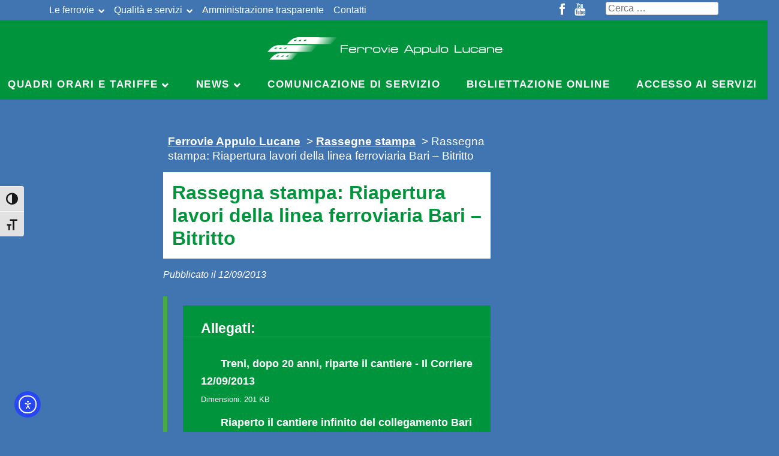

--- FILE ---
content_type: text/javascript
request_url: https://ferrovieappulolucane.it/wp-content/themes/ferrovieappulolucane.new/js/public-ricercacorse.js
body_size: 314
content:
jQuery(function(){
    
    jQuery('#ricerca-corse [name=tipo_mezzo]').click(function(){
        jQuery("#ricerca-corse #partenza-text, #ricerca-corse #arrivo-text").val('');
    });
 
           
    jQuery('#risultato-ricerca .mostra_dettagli').click(function(){
        var block = jQuery(this).parent().parent().next();
        var content_block = block.find('td').first();
        
        if(!block.is(':visible')){
            if(jQuery.trim(content_block.html()).length == 0){
                jQuery.ajax({
                    url: ajax_url,
                    type:'POST',
                    dataType: 'html',
                    data: {
                        action: 'get_corsa',
                        id_corsa: jQuery(this).attr('id'),
                        id_partenza: jQuery(this).attr('data-id_partenza'),
                        id_arrivo: jQuery(this).attr('data-id_arrivo')
                    },
                    success: function(data) {
                        content_block.html(data);
                    }
                });
            }
            block.show();
        } else
            block.hide();
        return false;
    });
});
